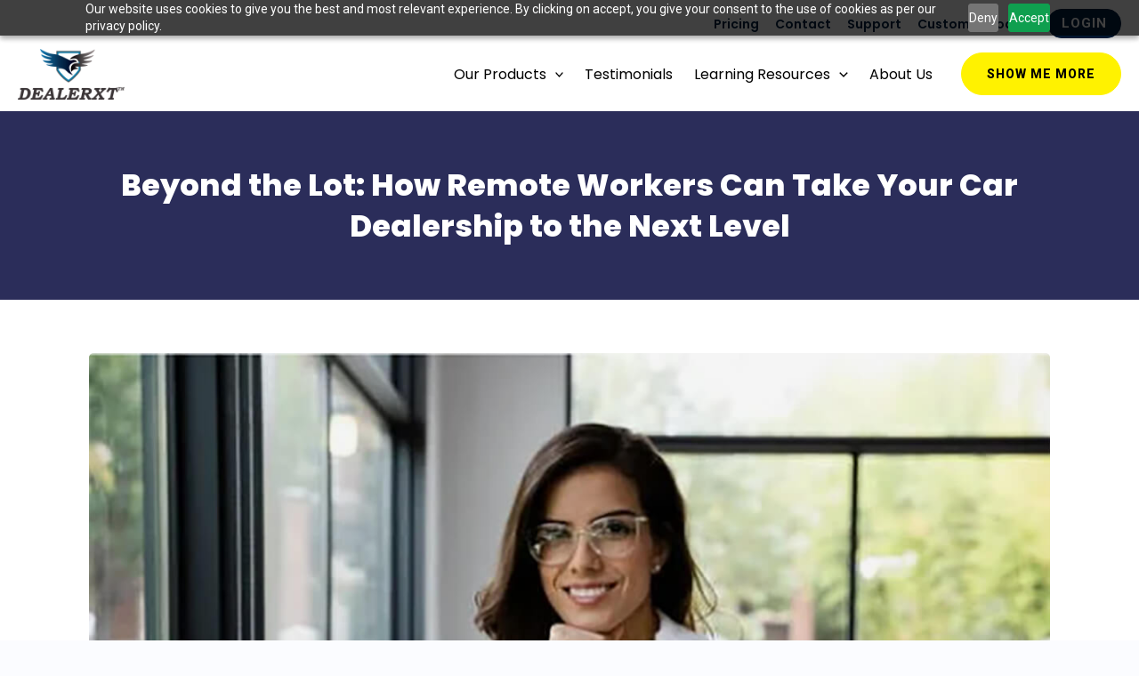

--- FILE ---
content_type: text/css
request_url: https://www.dealerxt.com/wp-content/uploads/useanyfont/uaf.css?ver=1738657566
body_size: 1203
content:
				@font-face {
					font-family: 'bergen-bold';
					src: url('/wp-content/uploads/useanyfont/5598Bergen-Bold.woff2') format('woff2'),
						url('/wp-content/uploads/useanyfont/5598Bergen-Bold.woff') format('woff');
					  font-display: auto;
				}

				.bergen-bold{font-family: 'bergen-bold' !important;}

						@font-face {
					font-family: 'bergen-regular';
					src: url('/wp-content/uploads/useanyfont/7465Bergen-Regular.woff2') format('woff2'),
						url('/wp-content/uploads/useanyfont/7465Bergen-Regular.woff') format('woff');
					  font-display: auto;
				}

				.bergen-regular{font-family: 'bergen-regular' !important;}

						@font-face {
					font-family: 'bergen-semibold';
					src: url('/wp-content/uploads/useanyfont/5768Bergen-SemiBold.woff2') format('woff2'),
						url('/wp-content/uploads/useanyfont/5768Bergen-SemiBold.woff') format('woff');
					  font-display: auto;
				}

				.bergen-semibold{font-family: 'bergen-semibold' !important;}

						@font-face {
					font-family: 'franklin-gothic-urw';
					src: url('/wp-content/uploads/useanyfont/6738franklin-gothic-urw.woff2') format('woff2'),
						url('/wp-content/uploads/useanyfont/6738franklin-gothic-urw.woff') format('woff');
					  font-display: auto;
				}

				.franklin-gothic-urw{font-family: 'franklin-gothic-urw' !important;}

		

--- FILE ---
content_type: text/css
request_url: https://www.dealerxt.com/wp-content/uploads/elementor/css/post-79.css?ver=1729758845
body_size: 16365
content:
.elementor-79 .elementor-element.elementor-element-e8727e7 > .elementor-container > .elementor-column > .elementor-widget-wrap{align-content:center;align-items:center;}.elementor-79 .elementor-element.elementor-element-e8727e7:not(.elementor-motion-effects-element-type-background), .elementor-79 .elementor-element.elementor-element-e8727e7 > .elementor-motion-effects-container > .elementor-motion-effects-layer{background-color:var( --e-global-color-astglobalcolor1 );}.elementor-79 .elementor-element.elementor-element-e8727e7{transition:background 0.3s, border 0.3s, border-radius 0.3s, box-shadow 0.3s;padding:17px 0px 17px 0px;overflow:visible;}.elementor-79 .elementor-element.elementor-element-e8727e7 > .elementor-background-overlay{transition:background 0.3s, border-radius 0.3s, opacity 0.3s;}.elementor-79 .elementor-element.elementor-element-6680742{text-align:left;}.elementor-79 .elementor-element.elementor-element-6680742 .elementor-heading-title{color:var( --e-global-color-astglobalcolor5 );text-transform:none;line-height:40px;}.elementor-79 .elementor-element.elementor-element-47e9b2d .elementor-button:hover, .elementor-79 .elementor-element.elementor-element-47e9b2d .elementor-button:focus{color:var( --e-global-color-astglobalcolor5 );background-color:var( --e-global-color-astglobalcolor2 );border-color:var( --e-global-color-astglobalcolor2 );}.elementor-79 .elementor-element.elementor-element-47e9b2d .elementor-button:hover svg, .elementor-79 .elementor-element.elementor-element-47e9b2d .elementor-button:focus svg{fill:var( --e-global-color-astglobalcolor5 );}.elementor-79 .elementor-element.elementor-element-a394597:not(.elementor-motion-effects-element-type-background), .elementor-79 .elementor-element.elementor-element-a394597 > .elementor-motion-effects-container > .elementor-motion-effects-layer{background-color:#455463;}.elementor-79 .elementor-element.elementor-element-a394597{border-style:none;transition:background 0.3s, border 0.3s, border-radius 0.3s, box-shadow 0.3s;padding:40px 0px 14px 0px;overflow:visible;}.elementor-79 .elementor-element.elementor-element-a394597 > .elementor-background-overlay{transition:background 0.3s, border-radius 0.3s, opacity 0.3s;}.elementor-79 .elementor-element.elementor-element-d483e22 .elementor-heading-title{color:var( --e-global-color-astglobalcolor7 );font-size:18px;font-weight:900;line-height:30px;}.elementor-79 .elementor-element.elementor-element-69e2ee5 .elementor-icon-list-items:not(.elementor-inline-items) .elementor-icon-list-item:not(:last-child){padding-bottom:calc(14px/2);}.elementor-79 .elementor-element.elementor-element-69e2ee5 .elementor-icon-list-items:not(.elementor-inline-items) .elementor-icon-list-item:not(:first-child){margin-top:calc(14px/2);}.elementor-79 .elementor-element.elementor-element-69e2ee5 .elementor-icon-list-items.elementor-inline-items .elementor-icon-list-item{margin-right:calc(14px/2);margin-left:calc(14px/2);}.elementor-79 .elementor-element.elementor-element-69e2ee5 .elementor-icon-list-items.elementor-inline-items{margin-right:calc(-14px/2);margin-left:calc(-14px/2);}body.rtl .elementor-79 .elementor-element.elementor-element-69e2ee5 .elementor-icon-list-items.elementor-inline-items .elementor-icon-list-item:after{left:calc(-14px/2);}body:not(.rtl) .elementor-79 .elementor-element.elementor-element-69e2ee5 .elementor-icon-list-items.elementor-inline-items .elementor-icon-list-item:after{right:calc(-14px/2);}.elementor-79 .elementor-element.elementor-element-69e2ee5 .elementor-icon-list-icon i{transition:color 0.3s;}.elementor-79 .elementor-element.elementor-element-69e2ee5 .elementor-icon-list-icon svg{transition:fill 0.3s;}.elementor-79 .elementor-element.elementor-element-69e2ee5{--e-icon-list-icon-size:14px;--icon-vertical-offset:0px;}.elementor-79 .elementor-element.elementor-element-69e2ee5 .elementor-icon-list-item > .elementor-icon-list-text, .elementor-79 .elementor-element.elementor-element-69e2ee5 .elementor-icon-list-item > a{font-size:16px;}.elementor-79 .elementor-element.elementor-element-69e2ee5 .elementor-icon-list-text{color:var( --e-global-color-astglobalcolor5 );transition:color 0.3s;}.elementor-79 .elementor-element.elementor-element-69e2ee5 .elementor-icon-list-item:hover .elementor-icon-list-text{color:var( --e-global-color-astglobalcolor1 );}.elementor-79 .elementor-element.elementor-element-badb745 .elementor-heading-title{color:var( --e-global-color-astglobalcolor5 );font-size:18px;font-weight:900;line-height:30px;}.elementor-79 .elementor-element.elementor-element-8f8d55d .elementor-icon-list-items:not(.elementor-inline-items) .elementor-icon-list-item:not(:last-child){padding-bottom:calc(14px/2);}.elementor-79 .elementor-element.elementor-element-8f8d55d .elementor-icon-list-items:not(.elementor-inline-items) .elementor-icon-list-item:not(:first-child){margin-top:calc(14px/2);}.elementor-79 .elementor-element.elementor-element-8f8d55d .elementor-icon-list-items.elementor-inline-items .elementor-icon-list-item{margin-right:calc(14px/2);margin-left:calc(14px/2);}.elementor-79 .elementor-element.elementor-element-8f8d55d .elementor-icon-list-items.elementor-inline-items{margin-right:calc(-14px/2);margin-left:calc(-14px/2);}body.rtl .elementor-79 .elementor-element.elementor-element-8f8d55d .elementor-icon-list-items.elementor-inline-items .elementor-icon-list-item:after{left:calc(-14px/2);}body:not(.rtl) .elementor-79 .elementor-element.elementor-element-8f8d55d .elementor-icon-list-items.elementor-inline-items .elementor-icon-list-item:after{right:calc(-14px/2);}.elementor-79 .elementor-element.elementor-element-8f8d55d .elementor-icon-list-icon i{transition:color 0.3s;}.elementor-79 .elementor-element.elementor-element-8f8d55d .elementor-icon-list-icon svg{transition:fill 0.3s;}.elementor-79 .elementor-element.elementor-element-8f8d55d{--e-icon-list-icon-size:14px;--icon-vertical-offset:0px;}.elementor-79 .elementor-element.elementor-element-8f8d55d .elementor-icon-list-item > .elementor-icon-list-text, .elementor-79 .elementor-element.elementor-element-8f8d55d .elementor-icon-list-item > a{font-size:16px;}.elementor-79 .elementor-element.elementor-element-8f8d55d .elementor-icon-list-text{color:var( --e-global-color-astglobalcolor5 );transition:color 0.3s;}.elementor-79 .elementor-element.elementor-element-d4b51a3 .elementor-heading-title{color:var( --e-global-color-astglobalcolor5 );font-size:18px;font-weight:900;line-height:30px;}.elementor-79 .elementor-element.elementor-element-630581c .elementor-icon-list-items:not(.elementor-inline-items) .elementor-icon-list-item:not(:last-child){padding-bottom:calc(14px/2);}.elementor-79 .elementor-element.elementor-element-630581c .elementor-icon-list-items:not(.elementor-inline-items) .elementor-icon-list-item:not(:first-child){margin-top:calc(14px/2);}.elementor-79 .elementor-element.elementor-element-630581c .elementor-icon-list-items.elementor-inline-items .elementor-icon-list-item{margin-right:calc(14px/2);margin-left:calc(14px/2);}.elementor-79 .elementor-element.elementor-element-630581c .elementor-icon-list-items.elementor-inline-items{margin-right:calc(-14px/2);margin-left:calc(-14px/2);}body.rtl .elementor-79 .elementor-element.elementor-element-630581c .elementor-icon-list-items.elementor-inline-items .elementor-icon-list-item:after{left:calc(-14px/2);}body:not(.rtl) .elementor-79 .elementor-element.elementor-element-630581c .elementor-icon-list-items.elementor-inline-items .elementor-icon-list-item:after{right:calc(-14px/2);}.elementor-79 .elementor-element.elementor-element-630581c .elementor-icon-list-icon i{transition:color 0.3s;}.elementor-79 .elementor-element.elementor-element-630581c .elementor-icon-list-icon svg{transition:fill 0.3s;}.elementor-79 .elementor-element.elementor-element-630581c{--e-icon-list-icon-size:14px;--icon-vertical-offset:0px;}.elementor-79 .elementor-element.elementor-element-630581c .elementor-icon-list-item > .elementor-icon-list-text, .elementor-79 .elementor-element.elementor-element-630581c .elementor-icon-list-item > a{font-size:16px;}.elementor-79 .elementor-element.elementor-element-630581c .elementor-icon-list-text{color:var( --e-global-color-astglobalcolor5 );transition:color 0.3s;}.elementor-79 .elementor-element.elementor-element-c9eff37 .elementor-heading-title{color:var( --e-global-color-astglobalcolor5 );font-size:18px;font-weight:900;line-height:30px;}.elementor-79 .elementor-element.elementor-element-f57aa0d .elementor-icon-list-items:not(.elementor-inline-items) .elementor-icon-list-item:not(:last-child){padding-bottom:calc(12px/2);}.elementor-79 .elementor-element.elementor-element-f57aa0d .elementor-icon-list-items:not(.elementor-inline-items) .elementor-icon-list-item:not(:first-child){margin-top:calc(12px/2);}.elementor-79 .elementor-element.elementor-element-f57aa0d .elementor-icon-list-items.elementor-inline-items .elementor-icon-list-item{margin-right:calc(12px/2);margin-left:calc(12px/2);}.elementor-79 .elementor-element.elementor-element-f57aa0d .elementor-icon-list-items.elementor-inline-items{margin-right:calc(-12px/2);margin-left:calc(-12px/2);}body.rtl .elementor-79 .elementor-element.elementor-element-f57aa0d .elementor-icon-list-items.elementor-inline-items .elementor-icon-list-item:after{left:calc(-12px/2);}body:not(.rtl) .elementor-79 .elementor-element.elementor-element-f57aa0d .elementor-icon-list-items.elementor-inline-items .elementor-icon-list-item:after{right:calc(-12px/2);}.elementor-79 .elementor-element.elementor-element-f57aa0d .elementor-icon-list-icon i{transition:color 0.3s;}.elementor-79 .elementor-element.elementor-element-f57aa0d .elementor-icon-list-icon svg{transition:fill 0.3s;}.elementor-79 .elementor-element.elementor-element-f57aa0d{--e-icon-list-icon-size:14px;--icon-vertical-offset:0px;}.elementor-79 .elementor-element.elementor-element-f57aa0d .elementor-icon-list-item > .elementor-icon-list-text, .elementor-79 .elementor-element.elementor-element-f57aa0d .elementor-icon-list-item > a{font-size:16px;}.elementor-79 .elementor-element.elementor-element-f57aa0d .elementor-icon-list-text{color:var( --e-global-color-astglobalcolor5 );transition:color 0.3s;}.elementor-79 .elementor-element.elementor-element-d484d1e .elementor-heading-title{color:var( --e-global-color-astglobalcolor5 );font-family:"Roboto", Sans-serif;font-size:18px;font-weight:900;line-height:26px;}.elementor-79 .elementor-element.elementor-element-9839379 .elementor-icon-list-items:not(.elementor-inline-items) .elementor-icon-list-item:not(:last-child){padding-bottom:calc(9px/2);}.elementor-79 .elementor-element.elementor-element-9839379 .elementor-icon-list-items:not(.elementor-inline-items) .elementor-icon-list-item:not(:first-child){margin-top:calc(9px/2);}.elementor-79 .elementor-element.elementor-element-9839379 .elementor-icon-list-items.elementor-inline-items .elementor-icon-list-item{margin-right:calc(9px/2);margin-left:calc(9px/2);}.elementor-79 .elementor-element.elementor-element-9839379 .elementor-icon-list-items.elementor-inline-items{margin-right:calc(-9px/2);margin-left:calc(-9px/2);}body.rtl .elementor-79 .elementor-element.elementor-element-9839379 .elementor-icon-list-items.elementor-inline-items .elementor-icon-list-item:after{left:calc(-9px/2);}body:not(.rtl) .elementor-79 .elementor-element.elementor-element-9839379 .elementor-icon-list-items.elementor-inline-items .elementor-icon-list-item:after{right:calc(-9px/2);}.elementor-79 .elementor-element.elementor-element-9839379 .elementor-icon-list-icon i{transition:color 0.3s;}.elementor-79 .elementor-element.elementor-element-9839379 .elementor-icon-list-icon svg{transition:fill 0.3s;}.elementor-79 .elementor-element.elementor-element-9839379{--e-icon-list-icon-size:14px;--icon-vertical-offset:0px;}.elementor-79 .elementor-element.elementor-element-9839379 .elementor-icon-list-item > .elementor-icon-list-text, .elementor-79 .elementor-element.elementor-element-9839379 .elementor-icon-list-item > a{font-size:16px;}.elementor-79 .elementor-element.elementor-element-9839379 .elementor-icon-list-text{color:var( --e-global-color-astglobalcolor5 );transition:color 0.3s;}.elementor-79 .elementor-element.elementor-element-26852fe:not(.elementor-motion-effects-element-type-background), .elementor-79 .elementor-element.elementor-element-26852fe > .elementor-motion-effects-container > .elementor-motion-effects-layer{background-color:#455463;}.elementor-79 .elementor-element.elementor-element-26852fe{border-style:solid;border-width:1px 0px 1px 0px;border-color:#FFFFFF2E;transition:background 0.3s, border 0.3s, border-radius 0.3s, box-shadow 0.3s;padding:13px 0px 13px 0px;overflow:visible;}.elementor-79 .elementor-element.elementor-element-26852fe > .elementor-background-overlay{transition:background 0.3s, border-radius 0.3s, opacity 0.3s;}.elementor-79 .elementor-element.elementor-element-fdc3d5b .elementor-icon-list-icon i{color:var( --e-global-color-astglobalcolor5 );transition:color 0.3s;}.elementor-79 .elementor-element.elementor-element-fdc3d5b .elementor-icon-list-icon svg{fill:var( --e-global-color-astglobalcolor5 );transition:fill 0.3s;}.elementor-79 .elementor-element.elementor-element-fdc3d5b{--e-icon-list-icon-size:14px;--icon-vertical-offset:0px;}.elementor-79 .elementor-element.elementor-element-fdc3d5b .elementor-icon-list-item > .elementor-icon-list-text, .elementor-79 .elementor-element.elementor-element-fdc3d5b .elementor-icon-list-item > a{font-size:16px;font-weight:700;line-height:30px;}.elementor-79 .elementor-element.elementor-element-fdc3d5b .elementor-icon-list-text{color:var( --e-global-color-astglobalcolor5 );transition:color 0.3s;}.elementor-79 .elementor-element.elementor-element-219ee6b:not(.elementor-motion-effects-element-type-background), .elementor-79 .elementor-element.elementor-element-219ee6b > .elementor-motion-effects-container > .elementor-motion-effects-layer{background-color:#455463;}.elementor-79 .elementor-element.elementor-element-219ee6b{border-style:none;transition:background 0.3s, border 0.3s, border-radius 0.3s, box-shadow 0.3s;padding:4px 0px 4px 0px;overflow:visible;}.elementor-79 .elementor-element.elementor-element-219ee6b > .elementor-background-overlay{transition:background 0.3s, border-radius 0.3s, opacity 0.3s;}.elementor-79 .elementor-element.elementor-element-2461ffb{text-align:center;}.elementor-79 .elementor-element.elementor-element-2461ffb .elementor-heading-title{color:var( --e-global-color-astglobalcolor5 );font-size:15px;line-height:30px;}@media(max-width:767px){.elementor-79 .elementor-element.elementor-element-6680742 .elementor-heading-title{font-size:20px;line-height:30px;}.elementor-79 .elementor-element.elementor-element-e291ea1{width:100%;}.elementor-79 .elementor-element.elementor-element-1cd8a18{width:50%;}.elementor-79 .elementor-element.elementor-element-b02dc0c{width:50%;}.elementor-79 .elementor-element.elementor-element-5852a6e{width:100%;}.elementor-79 .elementor-element.elementor-element-fdc3d5b .elementor-icon-list-items:not(.elementor-inline-items) .elementor-icon-list-item:not(:last-child){padding-bottom:calc(8px/2);}.elementor-79 .elementor-element.elementor-element-fdc3d5b .elementor-icon-list-items:not(.elementor-inline-items) .elementor-icon-list-item:not(:first-child){margin-top:calc(8px/2);}.elementor-79 .elementor-element.elementor-element-fdc3d5b .elementor-icon-list-items.elementor-inline-items .elementor-icon-list-item{margin-right:calc(8px/2);margin-left:calc(8px/2);}.elementor-79 .elementor-element.elementor-element-fdc3d5b .elementor-icon-list-items.elementor-inline-items{margin-right:calc(-8px/2);margin-left:calc(-8px/2);}body.rtl .elementor-79 .elementor-element.elementor-element-fdc3d5b .elementor-icon-list-items.elementor-inline-items .elementor-icon-list-item:after{left:calc(-8px/2);}body:not(.rtl) .elementor-79 .elementor-element.elementor-element-fdc3d5b .elementor-icon-list-items.elementor-inline-items .elementor-icon-list-item:after{right:calc(-8px/2);}.elementor-79 .elementor-element.elementor-element-fdc3d5b .elementor-icon-list-item > .elementor-icon-list-text, .elementor-79 .elementor-element.elementor-element-fdc3d5b .elementor-icon-list-item > a{font-size:15px;}.elementor-79 .elementor-element.elementor-element-2461ffb .elementor-heading-title{font-size:14px;}}@media(min-width:768px){.elementor-79 .elementor-element.elementor-element-6230a81{width:75%;}.elementor-79 .elementor-element.elementor-element-e890202{width:24.333%;}}

--- FILE ---
content_type: text/css
request_url: https://www.dealerxt.com/wp-content/uploads/elementor/css/post-848.css?ver=1729758848
body_size: 2522
content:
.elementor-848 .elementor-element.elementor-element-f8b7b4a > .elementor-container{max-width:1100px;}.elementor-848 .elementor-element.elementor-element-f8b7b4a:not(.elementor-motion-effects-element-type-background), .elementor-848 .elementor-element.elementor-element-f8b7b4a > .elementor-motion-effects-container > .elementor-motion-effects-layer{background-color:#2B2D5A;}.elementor-848 .elementor-element.elementor-element-f8b7b4a{transition:background 0.3s, border 0.3s, border-radius 0.3s, box-shadow 0.3s;padding:50px 0px 50px 0px;overflow:visible;}.elementor-848 .elementor-element.elementor-element-f8b7b4a > .elementor-background-overlay{transition:background 0.3s, border-radius 0.3s, opacity 0.3s;}.elementor-848 .elementor-element.elementor-element-b3cf333{text-align:center;}.elementor-848 .elementor-element.elementor-element-b3cf333 .elementor-heading-title{color:var( --e-global-color-astglobalcolor5 );font-size:34px;font-weight:800;text-transform:none;line-height:46px;}.elementor-848 .elementor-element.elementor-element-734d21b{text-align:center;}.elementor-848 .elementor-element.elementor-element-734d21b .elementor-heading-title{color:var( --e-global-color-astglobalcolor5 );font-size:22px;line-height:1.5em;}.elementor-848 .elementor-element.elementor-element-e4642db > .elementor-container{max-width:1100px;}.elementor-848 .elementor-element.elementor-element-e4642db:not(.elementor-motion-effects-element-type-background), .elementor-848 .elementor-element.elementor-element-e4642db > .elementor-motion-effects-container > .elementor-motion-effects-layer{background-color:var( --e-global-color-astglobalcolor5 );}.elementor-848 .elementor-element.elementor-element-e4642db{transition:background 0.3s, border 0.3s, border-radius 0.3s, box-shadow 0.3s;padding:50px 0px 50px 0px;overflow:visible;}.elementor-848 .elementor-element.elementor-element-e4642db > .elementor-background-overlay{transition:background 0.3s, border-radius 0.3s, opacity 0.3s;}.elementor-848 .elementor-element.elementor-element-6389196 img{border-radius:5px 5px 5px 5px;}.elementor-848 .elementor-element.elementor-element-f7a14bb{--grid-side-margin:10px;--grid-column-gap:10px;--grid-row-gap:10px;--grid-bottom-margin:10px;}.elementor-848 .elementor-element.elementor-element-200b9e2{font-size:16px;line-height:30px;}@media(max-width:1024px){ .elementor-848 .elementor-element.elementor-element-f7a14bb{--grid-side-margin:10px;--grid-column-gap:10px;--grid-row-gap:10px;--grid-bottom-margin:10px;}}@media(max-width:767px){ .elementor-848 .elementor-element.elementor-element-f7a14bb{--grid-side-margin:10px;--grid-column-gap:10px;--grid-row-gap:10px;--grid-bottom-margin:10px;}}

--- FILE ---
content_type: text/css
request_url: https://www.dealerxt.com/wp-content/plugins/elementskit/modules/parallax/assets/css/style.css?ver=3.3.0
body_size: 2845
content:
.ekit-section-parallax-layer{position:absolute;pointer-events:none}.ekit-section-parallax-layer .elementskit-parallax-graphic{width:100%;height:auto;overflow:visible}.ekit-section-parallax-layer svg.elementskit-parallax-graphic{width:100px}.item_animation{position:absolute;overflow:hidden;animation:ekit-fade 5s infinite linear}.elementskit-invisible{visibility:hidden}.elementskit-parallax-multi-container{transition:none!important}.ekit-section-parallax-type-tilt{pointer-events:auto!important;z-index:99999}.elementor-section>[id^=jarallax-container-]{-webkit-mask-image:-webkit-linear-gradient(top,#fff 0,#fff 100%)}@-webkit-keyframes ekit-fade{0%{opacity:.3}100%{opacity:1}}@keyframes ekit-fade{0%{opacity:.3}100%{opacity:1}}@-webkit-keyframes ekit-rotate{from{-webkit-transform:rotate(0);transform:rotate(0)}to{-webkit-transform:rotate(360deg);transform:rotate(360deg)}}@keyframes ekit-rotate{from{-webkit-transform:rotate(0);transform:rotate(0)}to{-webkit-transform:rotate(360deg);transform:rotate(360deg)}}@-webkit-keyframes ekit-bounce{0%{-webkit-transform:translate3d(0,0,0);transform:translate3d(0,0,0)}40%{-webkit-transform:translate3d(0,150%,0);transform:translate3d(0,150%,0)}100%{-webkit-transform:translate3d(0,0,0);transform:translate3d(0,0,0)}}@keyframes ekit-bounce{0%{-webkit-transform:translate3d(0,0,0);transform:translate3d(0,0,0)}40%{-webkit-transform:translate3d(0,50%,0);transform:translate3d(0,50%,0)}100%{-webkit-transform:translate3d(0,0,0);transform:translate3d(0,0,0)}}@-webkit-keyframes ekit-zoom{0%{-webkit-transform:scale(1);transform:scale(1)}100%{-webkit-transform:scale(.5);transform:scale(.5)}}@keyframes ekit-zoom{0%{-webkit-transform:scale(1);transform:scale(1)}100%{-webkit-transform:scale(.5);transform:scale(.5)}}@keyframes ekit-rotate-box{0%{transform:translate(0,0) rotate(0) scale(1)}20%{transform:translate(73px,-1px) rotate(36deg) scale(.9)}40%{transform:translate(141px,72px) rotate(72deg) scale(1)}60%{transform:translate(83px,122px) rotate(108deg) scale(1.2)}80%{transform:translate(-40px,72px) rotate(144deg) scale(1.1)}100%{transform:translate(0,0) rotate(0) scale(1)}}@-webkit-keyframes ekit-rotate-box{0%{-webkit-transform:translate(0,0) rotate(0) scale(1)}20%{-webkit-transform:translate(73px,-1px) rotate(36deg) scale(.9)}40%{-webkit-transform:translate(141px,72px) rotate(72deg) scale(1)}60%{-webkit-transform:translate(83px,122px) rotate(108deg) scale(1.2)}80%{-webkit-transform:translate(-40px,72px) rotate(144deg) scale(1.1)}100%{-webkit-transform:translate(0,0) rotate(0) scale(1)}}@-webkit-keyframes ekit-left-right{0%{-webkit-transform:translateX(-50%);transform:translateX(-50%)}50%{-webkit-transform:translateX(50%);transform:translateX(50%)}100%{-webkit-transform:translateX(-50%);transform:translateX(-50%)}}@keyframes ekit-left-right{0%{-webkit-transform:translateX(-50%);transform:translateX(-50%)}50%{-webkit-transform:translateX(50%);transform:translateX(50%)}100%{-webkit-transform:translateX(-50%);transform:translateX(-50%)}}

--- FILE ---
content_type: text/css
request_url: https://www.dealerxt.com/wp-content/themes/astra-child/style.css?ver=1.0.0
body_size: 265
content:
/**
Theme Name: Blunor by Hamid
Author: Hamid Sheikh
Author URI: https://www.blunor.pk/
Description: Hamid Sheikh: Full Stack Developer, with more than 8 years experience in WordPress and PHP. Feel free to contact me on: https://www.blunor.pk/
Version: 1.0.0
License: GNU General Public License v2 or later
License URI: http://www.gnu.org/licenses/gpl-2.0.html
Text Domain: blunor-by-hamid
Template: astra
*/

--- FILE ---
content_type: application/javascript;charset=UTF-8
request_url: https://maillist-manage.com/wa/ActionLogger?callback=processData&webAutoId=3zc903db4bc4cc1b5fa876eda0b4679094&zuid=3z2e5d3ff2617818ab3061dc445147dbe9&domain=3z194081e2a08bcf5ebbbea46c9f0456a1&orgDomainId=3zcc61c3cb16e2570290af17d6acf67ac638c4d863f262f34723e6ffdd1432512e&reqType=0&ref=&socialshare=null&value=Beyond%20the%20Lot%3A%20How%20Remote%20Workers%20Can%20Take%20Your%20Car%20Dealership%20to%20the%20Next%20Level%20-%20DealerXT&action=viewed&url=https%3A%2F%2Fwww.dealerxt.com%2Fbeyond-the-lot-how-remote-workers-can-take-your-car-dealership-to-the-next-level%2F&parentUrl=https%3A%2F%2Fwww.dealerxt.com%2Fbeyond-the-lot-how-remote-workers-can-take-your-car-dealership-to-the-next-level%2F
body_size: 1121
content:
zcCallback({status:"200", zc_cu:"3zc903db4bc4cc1b5fa876eda0b4679094\-v3z5309450d69491d4e9bd6045a0c2ed81b8bcc1712c0ea565042513e6726a8a654"});
zcVisitorExpCallback({status:"200", zc_cu_exp:"1768688724000,1"});
zcTouchPointCallback({status:"200", zc_tp:"3z5309450d69491d4e9bd6045a0c2ed81b85bc569b7c09d9bd3e759a80d43b42c9"});
